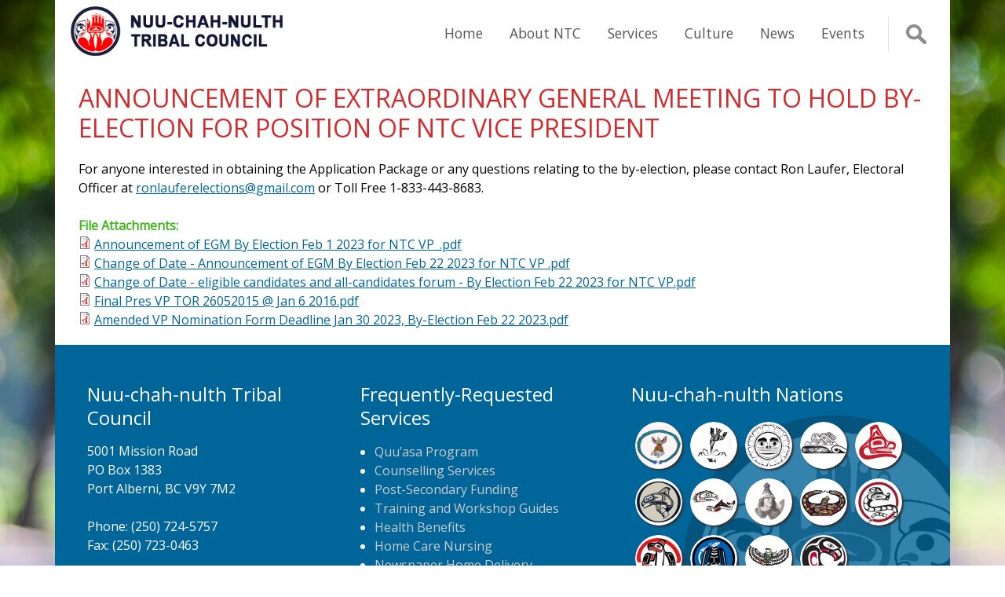

--- FILE ---
content_type: text/html; charset=utf-8
request_url: https://nuuchahnulth.org/announcement-extraordinary-general-meeting-hold-election-position-ntc-vice-president
body_size: 6709
content:


<!-- THEME DEBUG -->
<!-- CALL: theme('html') -->
<!-- FILE NAME SUGGESTIONS:
   * html--node--1155.tpl.php
   * html--node--%.tpl.php
   * html--node.tpl.php
   x html.tpl.php
-->
<!-- BEGIN OUTPUT from 'sites/all/themes/nuuchahnulth/templates/html.tpl.php' -->
<!DOCTYPE html>
<!--[if lt IE 7]><html class="lt-ie9 lt-ie8 lt-ie7" lang="en" dir="ltr"><![endif]-->
<!--[if IE 7]><html class="lt-ie9 lt-ie8" lang="en" dir="ltr"><![endif]-->
<!--[if IE 8]><html class="lt-ie9" lang="en" dir="ltr"><![endif]-->
<!--[if gt IE 8]><!--><html lang="en" dir="ltr" prefix="content: http://purl.org/rss/1.0/modules/content/ dc: http://purl.org/dc/terms/ foaf: http://xmlns.com/foaf/0.1/ og: http://ogp.me/ns# rdfs: http://www.w3.org/2000/01/rdf-schema# sioc: http://rdfs.org/sioc/ns# sioct: http://rdfs.org/sioc/types# skos: http://www.w3.org/2004/02/skos/core# xsd: http://www.w3.org/2001/XMLSchema#"><!--<![endif]-->
<head>
<meta charset="utf-8" />
<link rel="canonical" href="/announcement-extraordinary-general-meeting-hold-election-position-ntc-vice-president" />
<link rel="shortlink" href="/node/1155" />
<link rel="shortcut icon" href="https://nuuchahnulth.org/sites/default/files/icon2.ico" type="image/vnd.microsoft.icon" />
<meta name="viewport" content="width=device-width, initial-scale=1.0, user-scalable=yes" />
<meta name="MobileOptimized" content="width" />
<meta name="HandheldFriendly" content="true" />
<meta name="apple-mobile-web-app-capable" content="yes" />
<title>Announcement of Extraordinary General Meeting to hold By-Election for position of NTC Vice President | Nuu-Chah-Nulth Tribal Council</title>
<link type="text/css" rel="stylesheet" href="https://nuuchahnulth.org/sites/default/files/css/css_xE-rWrJf-fncB6ztZfd2huxqgxu4WO-qwma6Xer30m4.css" media="all" />
<link type="text/css" rel="stylesheet" href="https://nuuchahnulth.org/sites/default/files/css/css_NJaChtVY9gwcfh40DV91p96jnO23DfjggwmzoVPMCWI.css" media="all" />
<link type="text/css" rel="stylesheet" href="https://nuuchahnulth.org/sites/default/files/css/css_yznErwj-9KChD7lf2m6I7CJMYaX4Q8KuAB9DqbcyvY4.css" media="all" />
<link type="text/css" rel="stylesheet" href="https://nuuchahnulth.org/sites/default/files/css/css_E-j_KSQInxwAoqKzpx8lPmDDcp6He5wZLpk5_yNljBk.css" media="screen" />
<link type="text/css" rel="stylesheet" href="https://nuuchahnulth.org/sites/default/files/css/css_oTl6YqLZGcongrXmOUArIzt65h0riQERizz7Z8nbeDg.css" media="only screen" />

<!--[if lt IE 8]>
<link type="text/css" rel="stylesheet" href="https://nuuchahnulth.org/sites/default/files/css/css_reur1-RX9x2uqDVEJYGn_wdONfl7b1-HQiSiY8o5w3U.css" media="screen" />
<![endif]-->
<script src="https://nuuchahnulth.org/sites/default/files/js/js_YD9ro0PAqY25gGWrTki6TjRUG8TdokmmxjfqpNNfzVU.js"></script>
<script src="https://nuuchahnulth.org/sites/default/files/js/js_onbE0n0cQY6KTDQtHO_E27UBymFC-RuqypZZ6Zxez-o.js"></script>
<script src="https://nuuchahnulth.org/sites/default/files/js/js_jm540brZqQvouTWtKdg4UHC9ltpE_IbcWIqqr_tvC90.js"></script>
<script src="https://nuuchahnulth.org/sites/default/files/js/js_qZlmiP0IgOsulInMyQP95JPV-pMp2DZ5dikg75g5NcA.js"></script>
<script src="https://nuuchahnulth.org/sites/default/files/js/js_bOjt6zaGKW3Ql601Hup9iK7fIzn0qjAbJuy9e8DrGus.js"></script>
<script>jQuery.extend(Drupal.settings, {"basePath":"\/","pathPrefix":"","setHasJsCookie":0,"ajaxPageState":{"theme":"nuuchahnulth_subtheme","theme_token":"QvDqrK4VIdoLIn0k9TjpcyX0nVnJIrkqyCrDxQjyhak","js":{"misc\/jquery.js":1,"misc\/jquery-extend-3.4.0.js":1,"misc\/jquery-html-prefilter-3.5.0-backport.js":1,"misc\/jquery.once.js":1,"misc\/drupal.js":1,"misc\/form-single-submit.js":1,"sites\/all\/libraries\/colorbox\/jquery.colorbox-min.js":1,"sites\/all\/modules\/colorbox\/js\/colorbox.js":1,"sites\/all\/modules\/colorbox\/styles\/plain\/colorbox_style.js":1,"sites\/all\/modules\/colorbox\/js\/colorbox_load.js":1,"sites\/all\/modules\/colorbox\/js\/colorbox_inline.js":1,"sites\/all\/modules\/responsive_menus\/styles\/responsive_menus_simple\/js\/responsive_menus_simple.js":1,"sites\/all\/themes\/nuuchahnulth\/scripts\/custom.js":1,"sites\/all\/themes\/adaptivetheme\/at_core\/scripts\/scalefix.js":1},"css":{"modules\/system\/system.base.css":1,"modules\/system\/system.menus.css":1,"modules\/system\/system.messages.css":1,"modules\/system\/system.theme.css":1,"sites\/all\/modules\/calendar\/css\/calendar_multiday.css":1,"modules\/comment\/comment.css":1,"modules\/field\/theme\/field.css":1,"modules\/node\/node.css":1,"modules\/search\/search.css":1,"modules\/user\/user.css":1,"sites\/all\/modules\/views\/css\/views.css":1,"sites\/all\/modules\/ckeditor\/css\/ckeditor.css":1,"sites\/all\/modules\/colorbox\/styles\/plain\/colorbox_style.css":1,"sites\/all\/modules\/ctools\/css\/ctools.css":1,"sites\/all\/modules\/responsive_menus\/styles\/responsive_menus_simple\/css\/responsive_menus_simple.css":1,"sites\/all\/themes\/adaptivetheme\/at_core\/css\/at.layout.css":1,"sites\/all\/themes\/nuuchahnulth\/css\/global.base.css":1,"sites\/all\/themes\/nuuchahnulth\/css\/global.styles.css":1,"public:\/\/adaptivetheme\/nuuchahnulth_subtheme_files\/nuuchahnulth_subtheme.responsive.layout.css":1,"public:\/\/adaptivetheme\/nuuchahnulth_subtheme_files\/nuuchahnulth_subtheme.responsive.styles.css":1,"public:\/\/adaptivetheme\/nuuchahnulth_subtheme_files\/nuuchahnulth_subtheme.lt-ie8.layout.css":1}},"colorbox":{"opacity":"0.85","current":"{current} of {total}","previous":"\u00ab Prev","next":"Next \u00bb","close":"Close","maxWidth":"98%","maxHeight":"98%","fixed":true,"mobiledetect":true,"mobiledevicewidth":"480px","file_public_path":"\/sites\/default\/files","specificPagesDefaultValue":"admin*\nimagebrowser*\nimg_assist*\nimce*\nnode\/add\/*\nnode\/*\/edit\nprint\/*\nprintpdf\/*\nsystem\/ajax\nsystem\/ajax\/*"},"responsive_menus":[{"toggler_text":"\u2630 Menu","selectors":["#block-system-main-menu"],"media_size":"950","media_unit":"px","absolute":"1","remove_attributes":"1","responsive_menus_style":"responsive_menus_simple"}],"urlIsAjaxTrusted":{"\/search\/node":true,"\/announcement-extraordinary-general-meeting-hold-election-position-ntc-vice-president":true},"adaptivetheme":{"nuuchahnulth_subtheme":{"layout_settings":{"bigscreen":"three-col-grail","tablet_landscape":"three-col-grail","tablet_portrait":"one-col-vert","smalltouch_landscape":"one-col-vert","smalltouch_portrait":"one-col-stack"},"media_query_settings":{"bigscreen":"only screen and (min-width:1025px)","tablet_landscape":"only screen and (min-width:769px) and (max-width:1024px)","tablet_portrait":"only screen and (min-width:581px) and (max-width:768px)","smalltouch_landscape":"only screen and (min-width:321px) and (max-width:580px)","smalltouch_portrait":"only screen and (max-width:320px)"}}}});</script>
<!--[if lt IE 9]>
<script src="https://nuuchahnulth.org/sites/all/themes/adaptivetheme/at_core/scripts/html5.js?t5zrzq"></script>
<script src="https://nuuchahnulth.org/sites/all/themes/adaptivetheme/at_core/scripts/respond.js?t5zrzq"></script>
<![endif]-->


<!-- Google tag (gtag.js) -->
<script async src="https://www.googletagmanager.com/gtag/js?id=G-NYRM05C0WX"></script>
<script>
  window.dataLayer = window.dataLayer || [];
  function gtag(){dataLayer.push(arguments);}
  gtag('js', new Date());

  gtag('config', 'G-NYRM05C0WX');
</script>


</head>
<body class="html not-front not-logged-in no-sidebars page-node page-node- page-node-1155 node-type-announcement site-name-hidden atr-7.x-3.x atv-7.x-3.2 site-name-nuu-chah-nulth-tribal-council section-announcement-extraordinary-general-meeting-hold-election-position-ntc-vice-president">
  <div id="skip-link" class="nocontent">
    <a href="#main-content" class="element-invisible element-focusable">Skip to main content</a>
  </div>
    

<!-- THEME DEBUG -->
<!-- CALL: theme('page') -->
<!-- FILE NAME SUGGESTIONS:
   * page--node--1155.tpl.php
   * page--node--%.tpl.php
   * page--node.tpl.php
   x page.tpl.php
-->
<!-- BEGIN OUTPUT from 'sites/all/themes/nuuchahnulth/templates/page.tpl.php' -->
<div id="page-wrapper">
  <div id="page" class="container page">

    <!-- !Leaderboard Region -->
    
    <header id="header" class="clearfix" role="banner">

              <!-- !Branding -->
        <div id="branding" class="branding-elements clearfix">

                      <div id="logo">
              <a href="/"><img class="site-logo" typeof="foaf:Image" src="https://nuuchahnulth.org/sites/default/files/NTC-Logo-new-lg.png" alt="Nuu-Chah-Nulth Tribal Council" /></a>            </div>
          
                      <!-- !Site name and Slogan -->
            <div class="element-invisible h-group" id="name-and-slogan">

                              <h1 class="element-invisible" id="site-name"><a href="/" title="Home page">Nuu-Chah-Nulth Tribal Council</a></h1>
              
              
            </div>
          
        </div>
      
      <!-- !Header Region -->
      

<!-- THEME DEBUG -->
<!-- CALL: theme('region') -->
<!-- FILE NAME SUGGESTIONS:
   * region--header.tpl.php
   x region.tpl.php
-->
<!-- BEGIN OUTPUT from 'sites/all/themes/nuuchahnulth/templates/region.tpl.php' -->
<div class="region region-header"><div class="region-inner clearfix">

<!-- THEME DEBUG -->
<!-- CALL: theme('block') -->
<!-- FILE NAME SUGGESTIONS:
   * block--header--main-menu.tpl.php
   * block--header--system.tpl.php
   * block--system--main-menu.tpl.php
   * block--system.tpl.php
   * block--header.tpl.php
   * block--menu.tpl.php
   x block.tpl.php
-->
<!-- BEGIN OUTPUT from 'sites/all/themes/nuuchahnulth/templates/block.tpl.php' -->
<nav id="block-system-main-menu" class="block block-system block-menu no-title odd first block-count-1 block-region-header block-main-menu"  role="navigation"><div class="block-inner clearfix">  
  
  <ul class="menu clearfix"><li class="first leaf menu-depth-1 menu-item-218"><a href="/">Home</a></li><li class="collapsed menu-depth-1 menu-item-471"><a href="/about-ntc" title="About NTC">About NTC</a></li><li class="collapsed menu-depth-1 menu-item-493"><a href="/programs-services">Services</a></li><li class="collapsed menu-depth-1 menu-item-392"><a href="/video" title="">Culture</a></li><li class="collapsed menu-depth-1 menu-item-477"><a href="/news">News</a></li><li class="last leaf menu-depth-1 menu-item-742"><a href="/events">Events</a></li></ul>
  </div></nav>
<!-- END OUTPUT from 'sites/all/themes/nuuchahnulth/templates/block.tpl.php' -->



<!-- THEME DEBUG -->
<!-- CALL: theme('block') -->
<!-- FILE NAME SUGGESTIONS:
   * block--header--form.tpl.php
   * block--header--search.tpl.php
   * block--search--form.tpl.php
   * block--search.tpl.php
   * block--header.tpl.php
   x block.tpl.php
-->
<!-- BEGIN OUTPUT from 'sites/all/themes/nuuchahnulth/templates/block.tpl.php' -->
<div id="block-search-form" class="block block-search no-title even last block-count-2 block-region-header block-form"  role="search"><div class="block-inner clearfix">  
  
  <div class="block-content content"><form action="/announcement-extraordinary-general-meeting-hold-election-position-ntc-vice-president" method="post" id="search-block-form" accept-charset="UTF-8"><div>

<!-- THEME DEBUG -->
<!-- CALL: theme('search_block_form') -->
<!-- BEGIN OUTPUT from 'modules/search/search-block-form.tpl.php' -->
<div class="container-inline">
      <h2 class="element-invisible">Search form</h2>
    <div class="form-item form-type-textfield form-item-search-block-form">
  <label class="element-invisible" for="edit-search-block-form--2">Search </label>
 <input title="Enter the terms you wish to search for." type="search" id="edit-search-block-form--2" name="search_block_form" value="" size="15" maxlength="128" class="form-text" />
</div>
<div class="form-actions form-wrapper" id="edit-actions"><input type="submit" id="edit-submit" name="op" value="Search" class="form-submit" /></div><input type="hidden" name="form_build_id" value="form-g0cm6ShZijmaGqiaJUSUFR3y67Y8yhlp0TAZ8pyYu3M" />
<input type="hidden" name="form_id" value="search_block_form" />
</div>

<!-- END OUTPUT from 'modules/search/search-block-form.tpl.php' -->

</div></form></div>
  </div></div>
<!-- END OUTPUT from 'sites/all/themes/nuuchahnulth/templates/block.tpl.php' -->

</div></div>
<!-- END OUTPUT from 'sites/all/themes/nuuchahnulth/templates/region.tpl.php' -->


    </header>

    <!-- !Navigation -->
            
    <!-- !Breadcrumbs -->
    
    <!-- !Messages and Help -->
        
    <!-- !Secondary Content Region -->
    

<!-- THEME DEBUG -->
<!-- CALL: theme('region') -->
<!-- FILE NAME SUGGESTIONS:
   * region--secondary-content.tpl.php
   x region.tpl.php
-->
<!-- BEGIN OUTPUT from 'sites/all/themes/nuuchahnulth/templates/region.tpl.php' -->
<div class="region region-secondary-content"><div class="region-inner clearfix">

<!-- THEME DEBUG -->
<!-- CALL: theme('block') -->
<!-- FILE NAME SUGGESTIONS:
   * block--secondary-content--pgtopimg-block.tpl.php
   * block--secondary-content--views.tpl.php
   * block--views--pgtopimg-block.tpl.php
   * block--views.tpl.php
   * block--secondary-content.tpl.php
   x block.tpl.php
-->
<!-- BEGIN OUTPUT from 'sites/all/themes/nuuchahnulth/templates/block.tpl.php' -->
<div id="block-views-pgtopimg-block" class="block block-views no-title odd first last block-count-3 block-region-secondary-content block-pgtopimg-block" ><div class="block-inner clearfix">  
  
  <div class="block-content content">

<!-- THEME DEBUG -->
<!-- CALL: theme('views_view') -->
<!-- BEGIN OUTPUT from 'sites/all/modules/views/theme/views-view.tpl.php' -->
<div class="view view-pgtopimg view-id-pgtopimg view-display-id-block view-dom-id-7ef8f71631b935764956883e8bf6f9c2">
        
  
  
      <div class="view-content">
      

<!-- THEME DEBUG -->
<!-- CALL: theme('views_view_unformatted') -->
<!-- BEGIN OUTPUT from 'sites/all/modules/views/theme/views-view-unformatted.tpl.php' -->
  <div class="views-row views-row-1 views-row-odd views-row-first views-row-last">
    

<!-- THEME DEBUG -->
<!-- CALL: theme('views_view_fields') -->
<!-- BEGIN OUTPUT from 'sites/all/modules/views/theme/views-view-fields.tpl.php' -->
  
  <div class="views-field views-field-field-timg-1">        <div class="field-content"></div>  </div>
<!-- END OUTPUT from 'sites/all/modules/views/theme/views-view-fields.tpl.php' -->

  </div>

<!-- END OUTPUT from 'sites/all/modules/views/theme/views-view-unformatted.tpl.php' -->

    </div>
  
  
  
  
  
  
</div>
<!-- END OUTPUT from 'sites/all/modules/views/theme/views-view.tpl.php' -->

</div>
  </div></div>
<!-- END OUTPUT from 'sites/all/themes/nuuchahnulth/templates/block.tpl.php' -->

</div></div>
<!-- END OUTPUT from 'sites/all/themes/nuuchahnulth/templates/region.tpl.php' -->


    <div id="columns" class="columns clearfix">
      <main id="content-column" class="content-column" role="main">
        <div class="content-inner">

          <!-- !Highlighted region -->
          
          <section id="main-content">

            
            <!-- !Main Content Header -->
                          <header id="main-content-header" class="clearfix">

                                  <h1 id="page-title">
                    Announcement of Extraordinary General Meeting to hold By-Election for position of NTC Vice President                  </h1>
                
                
              </header>
            
            <!-- !Main Content -->
                          <div id="content" class="region">
                

<!-- THEME DEBUG -->
<!-- CALL: theme('region') -->
<!-- FILE NAME SUGGESTIONS:
   * region--content.tpl.php
   x region.tpl.php
-->
<!-- BEGIN OUTPUT from 'sites/all/themes/nuuchahnulth/templates/region.tpl.php' -->


<!-- THEME DEBUG -->
<!-- CALL: theme('block') -->
<!-- FILE NAME SUGGESTIONS:
   * block--content--main.tpl.php
   * block--content--system.tpl.php
   * block--system--main.tpl.php
   * block--system.tpl.php
   * block--content.tpl.php
   x block.tpl.php
-->
<!-- BEGIN OUTPUT from 'sites/all/themes/nuuchahnulth/templates/block.tpl.php' -->
<div id="block-system-main" class="block block-system no-title odd first last block-count-4 block-region-content block-main" >  
  
  

<!-- THEME DEBUG -->
<!-- CALL: theme('node') -->
<!-- FILE NAME SUGGESTIONS:
   * node--1155.tpl.php
   * node--announcement.tpl.php
   x node.tpl.php
-->
<!-- BEGIN OUTPUT from 'sites/all/themes/nuuchahnulth/templates/node.tpl.php' -->
<article id="node-1155" class="node node-announcement article odd node-full clearfix" about="/announcement-extraordinary-general-meeting-hold-election-position-ntc-vice-president" typeof="sioc:Item foaf:Document" role="article">
  
  
  
  <div class="node-content">
    <div class="field field-name-body field-type-text-with-summary field-label-hidden view-mode-full"><div class="field-items"><div class="field-item even" property="content:encoded"><p>For anyone interested in obtaining the Application Package or any questions relating to the by-election, please contact Ron Laufer, Electoral Officer at <a href="mailto:ronlauferelections@gmail.com">ronlauferelections@gmail.com</a> or Toll Free 1-833-443-8683.</p>
</div></div></div><section class="field field-name-field-attachf field-type-file field-label-above view-mode-full"><h2 class="field-label">File Attachments:&nbsp;</h2><div class="field-items"><div class="field-item even"><span class="file"><img class="file-icon" alt="PDF icon" title="application/pdf" src="/modules/file/icons/application-pdf.png" /> <a href="https://nuuchahnulth.org/sites/default/files/announcement/Announcement%20of%20EGM%20By%20Election%20Feb%201%202023%20for%20NTC%20VP_.pdf" type="application/pdf; length=163775">Announcement of EGM By Election Feb 1 2023 for NTC VP_.pdf</a></span></div><div class="field-item odd"><span class="file"><img class="file-icon" alt="PDF icon" title="application/pdf" src="/modules/file/icons/application-pdf.png" /> <a href="https://nuuchahnulth.org/sites/default/files/announcement/Change%20of%20Date%20-%20Announcement%20of%20EGM%20By%20Election%20Feb%2022%202023%20for%20NTC%20VP%20.pdf" type="application/pdf; length=165327">Change of Date - Announcement of EGM By Election Feb 22 2023 for NTC VP .pdf</a></span></div><div class="field-item even"><span class="file"><img class="file-icon" alt="PDF icon" title="application/pdf" src="/modules/file/icons/application-pdf.png" /> <a href="https://nuuchahnulth.org/sites/default/files/announcement/Change%20of%20Date%20-%20eligible%20candidates%20and%20all-candidates%20forum%20-%20%20By%20Election%20Feb%2022%202023%20for%20NTC%20VP.pdf" type="application/pdf; length=263015">Change of Date - eligible candidates and all-candidates forum -  By Election Feb 22 2023 for NTC VP.pdf</a></span></div><div class="field-item odd"><span class="file"><img class="file-icon" alt="PDF icon" title="application/pdf" src="/modules/file/icons/application-pdf.png" /> <a href="https://nuuchahnulth.org/sites/default/files/announcement/Final%20Pres%20%20VP%20TOR%20%2026052015%20%40%20Jan%206%202016.pdf" type="application/pdf; length=317094">Final Pres  VP TOR  26052015 @ Jan 6 2016.pdf</a></span></div><div class="field-item even"><span class="file"><img class="file-icon" alt="PDF icon" title="application/pdf" src="/modules/file/icons/application-pdf.png" /> <a href="https://nuuchahnulth.org/sites/default/files/announcement/Amended%20VP%20Nomination%20Form%20Deadline%20Jan%2030%202023%2C%20By-Election%20Feb%2022%202023.pdf" type="application/pdf; length=197117">Amended VP Nomination Form Deadline Jan 30 2023, By-Election Feb 22 2023.pdf</a></span></div></div></section>  </div>

  
  
  <span property="dc:title" content="Announcement of Extraordinary General Meeting to hold By-Election for position of NTC Vice President" class="rdf-meta element-hidden"></span></article>

<!-- END OUTPUT from 'sites/all/themes/nuuchahnulth/templates/node.tpl.php' -->


  </div>
<!-- END OUTPUT from 'sites/all/themes/nuuchahnulth/templates/block.tpl.php' -->


<!-- END OUTPUT from 'sites/all/themes/nuuchahnulth/templates/region.tpl.php' -->

              </div>
            
            <!-- !Feed Icons -->
            
            
          </section><!-- /end #main-content -->

          <!-- !Content Aside Region-->
          
        </div><!-- /end .content-inner -->
      </main><!-- /end #content-column -->

      <!-- !Sidebar Regions -->
            
    </div><!-- /end #columns -->

    <!-- !Tertiary Content Region -->
    
<div id="three-wrapper">
<div class="clearfix">
  <!-- Three column 3x33 Gpanel -->
  <div class="at-panel gpanel panel-display three-3x33 clearfix">
    

<!-- THEME DEBUG -->
<!-- CALL: theme('region') -->
<!-- FILE NAME SUGGESTIONS:
   * region--three-33-first.tpl.php
   x region.tpl.php
-->
<!-- BEGIN OUTPUT from 'sites/all/themes/nuuchahnulth/templates/region.tpl.php' -->
<div class="region region-three-33-first"><div class="region-inner clearfix">

<!-- THEME DEBUG -->
<!-- CALL: theme('block') -->
<!-- FILE NAME SUGGESTIONS:
   * block--three-33-first--2.tpl.php
   * block--three-33-first--block.tpl.php
   * block--block--2.tpl.php
   * block--block.tpl.php
   * block--three-33-first.tpl.php
   x block.tpl.php
-->
<!-- BEGIN OUTPUT from 'sites/all/themes/nuuchahnulth/templates/block.tpl.php' -->
<section id="block-block-2" class="block block-block odd first last block-count-5 block-region-three-33-first block-2" ><div class="block-inner clearfix">  
      <h2 class="block-title">Nuu-chah-nulth Tribal Council</h2>
  
  <div class="block-content content"><p>5001 Mission Road<br />
PO Box 1383<br />
Port Alberni, BC V9Y 7M2</p>

<p>Phone: (250) 724-5757<br />
Fax: (250) 723-0463</p>

</div>
  </div></section>
<!-- END OUTPUT from 'sites/all/themes/nuuchahnulth/templates/block.tpl.php' -->

</div></div>
<!-- END OUTPUT from 'sites/all/themes/nuuchahnulth/templates/region.tpl.php' -->

    

<!-- THEME DEBUG -->
<!-- CALL: theme('region') -->
<!-- FILE NAME SUGGESTIONS:
   * region--three-33-second.tpl.php
   x region.tpl.php
-->
<!-- BEGIN OUTPUT from 'sites/all/themes/nuuchahnulth/templates/region.tpl.php' -->
<div class="region region-three-33-second"><div class="region-inner clearfix">

<!-- THEME DEBUG -->
<!-- CALL: theme('block') -->
<!-- FILE NAME SUGGESTIONS:
   * block--three-33-second--3.tpl.php
   * block--three-33-second--block.tpl.php
   * block--block--3.tpl.php
   * block--block.tpl.php
   * block--three-33-second.tpl.php
   x block.tpl.php
-->
<!-- BEGIN OUTPUT from 'sites/all/themes/nuuchahnulth/templates/block.tpl.php' -->
<section id="block-block-3" class="block block-block odd first last block-count-6 block-region-three-33-second block-3" ><div class="block-inner clearfix">  
      <h2 class="block-title">Frequently-Requested Services</h2>
  
  <div class="block-content content"><ul style="margin-left: 18px;">
<li><a href="/node/217" title="Quu’asa Program">Quu’asa Program</a></li>
<li><a href="/node/216" title="Counselling Services">Counselling Services</a></li>
<li><a href="/node/210" title="Post-Secondary Funding">Post-Secondary Funding</a></li>
<li><a href="/node/195" title="Training and Workshop Guides">Training and Workshop Guides</a></li>
<li><a href="/node/233" title="Health Benefits">Health Benefits</a></li>
<li><a href="/node/242" title="Home Care Nursing">Home Care Nursing</a></li>
<li><a href="/node/251" title="Newspaper Home Delivery">Newspaper Home Delivery</a></li>
<li><a href="/node/177#block-views-jobposts-block" title="NTC Job Postings">NTC Job Postings</a></li>
</ul>
</div>
  </div></section>
<!-- END OUTPUT from 'sites/all/themes/nuuchahnulth/templates/block.tpl.php' -->

</div></div>
<!-- END OUTPUT from 'sites/all/themes/nuuchahnulth/templates/region.tpl.php' -->

    

<!-- THEME DEBUG -->
<!-- CALL: theme('region') -->
<!-- FILE NAME SUGGESTIONS:
   * region--three-33-third.tpl.php
   x region.tpl.php
-->
<!-- BEGIN OUTPUT from 'sites/all/themes/nuuchahnulth/templates/region.tpl.php' -->
<div class="region region-three-33-third"><div class="region-inner clearfix">

<!-- THEME DEBUG -->
<!-- CALL: theme('block') -->
<!-- FILE NAME SUGGESTIONS:
   * block--three-33-third--nations-block.tpl.php
   * block--three-33-third--views.tpl.php
   * block--views--nations-block.tpl.php
   * block--views.tpl.php
   * block--three-33-third.tpl.php
   x block.tpl.php
-->
<!-- BEGIN OUTPUT from 'sites/all/themes/nuuchahnulth/templates/block.tpl.php' -->
<section id="block-views-nations-block" class="block block-views odd first last block-count-7 block-region-three-33-third block-nations-block" ><div class="block-inner clearfix">  
      <h2 class="block-title">Nuu-chah-nulth Nations</h2>
  
  <div class="block-content content">

<!-- THEME DEBUG -->
<!-- CALL: theme('views_view') -->
<!-- BEGIN OUTPUT from 'sites/all/modules/views/theme/views-view.tpl.php' -->
<div class="view view-nations view-id-nations view-display-id-block view-dom-id-eb9d8fec256928319e1103019892cd65">
        
  
  
      <div class="view-content">
      

<!-- THEME DEBUG -->
<!-- CALL: theme('views_view_unformatted') -->
<!-- BEGIN OUTPUT from 'sites/all/modules/views/theme/views-view-unformatted.tpl.php' -->
  <div class="views-row views-row-1 views-row-odd views-row-first">
    

<!-- THEME DEBUG -->
<!-- CALL: theme('views_view_fields') -->
<!-- BEGIN OUTPUT from 'sites/all/modules/views/theme/views-view-fields.tpl.php' -->
  
  <div class="views-field views-field-field-image">        <div class="field-content"><a href="https://www.ahousaht.ca/" title="Ahousaht" target="_blank"><img typeof="foaf:Image" class="image-style-60h" src="https://nuuchahnulth.org/sites/default/files/styles/60h/public/imageAndLink/Ahousaht.png?itok=zFPbt-dY" width="60" height="60" alt="" /></a></div>  </div>
<!-- END OUTPUT from 'sites/all/modules/views/theme/views-view-fields.tpl.php' -->

  </div>
  <div class="views-row views-row-2 views-row-even">
    

<!-- THEME DEBUG -->
<!-- CALL: theme('views_view_fields') -->
<!-- BEGIN OUTPUT from 'sites/all/modules/views/theme/views-view-fields.tpl.php' -->
  
  <div class="views-field views-field-field-image">        <div class="field-content"><a href="http://www.ditidaht.ca/" title="Ditidaht" target="_blank"><img typeof="foaf:Image" class="image-style-60h" src="https://nuuchahnulth.org/sites/default/files/styles/60h/public/imageAndLink/Ditidaht.png?itok=Sy82X-g9" width="60" height="60" alt="" /></a></div>  </div>
<!-- END OUTPUT from 'sites/all/modules/views/theme/views-view-fields.tpl.php' -->

  </div>
  <div class="views-row views-row-3 views-row-odd">
    

<!-- THEME DEBUG -->
<!-- CALL: theme('views_view_fields') -->
<!-- BEGIN OUTPUT from 'sites/all/modules/views/theme/views-view-fields.tpl.php' -->
  
  <div class="views-field views-field-field-image">        <div class="field-content"><a href="https://www.ehattesaht.com/" title="Ehattesaht" target="_blank"><img typeof="foaf:Image" class="image-style-60h" src="https://nuuchahnulth.org/sites/default/files/styles/60h/public/imageAndLink/Ehattesaht.png?itok=x6FrQKv2" width="60" height="60" alt="" /></a></div>  </div>
<!-- END OUTPUT from 'sites/all/modules/views/theme/views-view-fields.tpl.php' -->

  </div>
  <div class="views-row views-row-4 views-row-even">
    

<!-- THEME DEBUG -->
<!-- CALL: theme('views_view_fields') -->
<!-- BEGIN OUTPUT from 'sites/all/modules/views/theme/views-view-fields.tpl.php' -->
  
  <div class="views-field views-field-field-image">        <div class="field-content"><a href="/Hesquiaht" title="Hesquiaht" target="_blank"><img typeof="foaf:Image" class="image-style-60h" src="https://nuuchahnulth.org/sites/default/files/styles/60h/public/imageAndLink/Hesquiaht.png?itok=POxH8CeC" width="60" height="60" alt="" /></a></div>  </div>
<!-- END OUTPUT from 'sites/all/modules/views/theme/views-view-fields.tpl.php' -->

  </div>
  <div class="views-row views-row-5 views-row-odd">
    

<!-- THEME DEBUG -->
<!-- CALL: theme('views_view_fields') -->
<!-- BEGIN OUTPUT from 'sites/all/modules/views/theme/views-view-fields.tpl.php' -->
  
  <div class="views-field views-field-field-image">        <div class="field-content"><a href="https://www.hupacasath.ca/" title="Hupacasath" target="_blank"><img typeof="foaf:Image" class="image-style-60h" src="https://nuuchahnulth.org/sites/default/files/styles/60h/public/imageAndLink/Hupacasath.png?itok=NXj1p1K_" width="60" height="60" alt="" /></a></div>  </div>
<!-- END OUTPUT from 'sites/all/modules/views/theme/views-view-fields.tpl.php' -->

  </div>
  <div class="views-row views-row-6 views-row-even">
    

<!-- THEME DEBUG -->
<!-- CALL: theme('views_view_fields') -->
<!-- BEGIN OUTPUT from 'sites/all/modules/views/theme/views-view-fields.tpl.php' -->
  
  <div class="views-field views-field-field-image">        <div class="field-content"><a href="https://huuayaht.org/" title="Huu-ay-aht" target="_blank"><img typeof="foaf:Image" class="image-style-60h" src="https://nuuchahnulth.org/sites/default/files/styles/60h/public/imageAndLink/Huu-ay-aht_0.png?itok=kjO4RW2n" width="60" height="60" alt="" /></a></div>  </div>
<!-- END OUTPUT from 'sites/all/modules/views/theme/views-view-fields.tpl.php' -->

  </div>
  <div class="views-row views-row-7 views-row-odd">
    

<!-- THEME DEBUG -->
<!-- CALL: theme('views_view_fields') -->
<!-- BEGIN OUTPUT from 'sites/all/modules/views/theme/views-view-fields.tpl.php' -->
  
  <div class="views-field views-field-field-image">        <div class="field-content"><a href="https://kyuquotbc.ca/" title="Ka:’yu:’k’t’h’t / Che:k’tles7e’th’" target="_blank"><img typeof="foaf:Image" class="image-style-60h" src="https://nuuchahnulth.org/sites/default/files/styles/60h/public/imageAndLink/Kyuquot-Checleseht.png?itok=Iv_0X5ZL" width="60" height="60" alt="" /></a></div>  </div>
<!-- END OUTPUT from 'sites/all/modules/views/theme/views-view-fields.tpl.php' -->

  </div>
  <div class="views-row views-row-8 views-row-even">
    

<!-- THEME DEBUG -->
<!-- CALL: theme('views_view_fields') -->
<!-- BEGIN OUTPUT from 'sites/all/modules/views/theme/views-view-fields.tpl.php' -->
  
  <div class="views-field views-field-field-image">        <div class="field-content"><a href="https://www.yuquot.ca/" title="Mowachaht/Muchalaht" target="_blank"><img typeof="foaf:Image" class="image-style-60h" src="https://nuuchahnulth.org/sites/default/files/styles/60h/public/imageAndLink/Mowachaht-Muchalaht.png?itok=L7t4TntM" width="60" height="60" alt="" /></a></div>  </div>
<!-- END OUTPUT from 'sites/all/modules/views/theme/views-view-fields.tpl.php' -->

  </div>
  <div class="views-row views-row-9 views-row-odd">
    

<!-- THEME DEBUG -->
<!-- CALL: theme('views_view_fields') -->
<!-- BEGIN OUTPUT from 'sites/all/modules/views/theme/views-view-fields.tpl.php' -->
  
  <div class="views-field views-field-field-image">        <div class="field-content"><a href="https://www.nuchatlaht.com/" title="Nuchatlaht" target="_blank"><img typeof="foaf:Image" class="image-style-60h" src="https://nuuchahnulth.org/sites/default/files/styles/60h/public/imageAndLink/Nuchatlaht.png?itok=lIUeecru" width="60" height="60" alt="" /></a></div>  </div>
<!-- END OUTPUT from 'sites/all/modules/views/theme/views-view-fields.tpl.php' -->

  </div>
  <div class="views-row views-row-10 views-row-even">
    

<!-- THEME DEBUG -->
<!-- CALL: theme('views_view_fields') -->
<!-- BEGIN OUTPUT from 'sites/all/modules/views/theme/views-view-fields.tpl.php' -->
  
  <div class="views-field views-field-field-image">        <div class="field-content"><a href="https://www.tla-o-qui-aht.org/" title="Tla-o-qui-aht" target="_blank"><img typeof="foaf:Image" class="image-style-60h" src="https://nuuchahnulth.org/sites/default/files/styles/60h/public/imageAndLink/Tla-o-qui-aht.png?itok=9BIP3fm3" width="60" height="60" alt="" /></a></div>  </div>
<!-- END OUTPUT from 'sites/all/modules/views/theme/views-view-fields.tpl.php' -->

  </div>
  <div class="views-row views-row-11 views-row-odd">
    

<!-- THEME DEBUG -->
<!-- CALL: theme('views_view_fields') -->
<!-- BEGIN OUTPUT from 'sites/all/modules/views/theme/views-view-fields.tpl.php' -->
  
  <div class="views-field views-field-field-image">        <div class="field-content"><a href="http://www.toquaht.ca/" title="Toquaht" target="_blank"><img typeof="foaf:Image" class="image-style-60h" src="https://nuuchahnulth.org/sites/default/files/styles/60h/public/imageAndLink/Toquaht.png?itok=HhHm6gL6" width="60" height="60" alt="" /></a></div>  </div>
<!-- END OUTPUT from 'sites/all/modules/views/theme/views-view-fields.tpl.php' -->

  </div>
  <div class="views-row views-row-12 views-row-even">
    

<!-- THEME DEBUG -->
<!-- CALL: theme('views_view_fields') -->
<!-- BEGIN OUTPUT from 'sites/all/modules/views/theme/views-view-fields.tpl.php' -->
  
  <div class="views-field views-field-field-image">        <div class="field-content"><a href="https://www.tseshaht.com/" title="Tseshaht" target="_blank"><img typeof="foaf:Image" class="image-style-60h" src="https://nuuchahnulth.org/sites/default/files/styles/60h/public/imageAndLink/Tseshaht.png?itok=9kHPxl1P" width="60" height="60" alt="" /></a></div>  </div>
<!-- END OUTPUT from 'sites/all/modules/views/theme/views-view-fields.tpl.php' -->

  </div>
  <div class="views-row views-row-13 views-row-odd">
    

<!-- THEME DEBUG -->
<!-- CALL: theme('views_view_fields') -->
<!-- BEGIN OUTPUT from 'sites/all/modules/views/theme/views-view-fields.tpl.php' -->
  
  <div class="views-field views-field-field-image">        <div class="field-content"><a href="https://www.uchucklesaht.ca/" title="Uchucklesaht" target="_blank"><img typeof="foaf:Image" class="image-style-60h" src="https://nuuchahnulth.org/sites/default/files/styles/60h/public/imageAndLink/Uchucklesaht.png?itok=b8jg0C6G" width="60" height="60" alt="" /></a></div>  </div>
<!-- END OUTPUT from 'sites/all/modules/views/theme/views-view-fields.tpl.php' -->

  </div>
  <div class="views-row views-row-14 views-row-even views-row-last">
    

<!-- THEME DEBUG -->
<!-- CALL: theme('views_view_fields') -->
<!-- BEGIN OUTPUT from 'sites/all/modules/views/theme/views-view-fields.tpl.php' -->
  
  <div class="views-field views-field-field-image">        <div class="field-content"><a href="https://www.ufn.ca/" title="Yuułuʔiłʔath" target="_blank"><img typeof="foaf:Image" class="image-style-60h" src="https://nuuchahnulth.org/sites/default/files/styles/60h/public/imageAndLink/Ucluelet.png?itok=ACm1fX4Q" width="60" height="60" alt="" /></a></div>  </div>
<!-- END OUTPUT from 'sites/all/modules/views/theme/views-view-fields.tpl.php' -->

  </div>

<!-- END OUTPUT from 'sites/all/modules/views/theme/views-view-unformatted.tpl.php' -->

    </div>
  
  
  
  
  
  
</div>
<!-- END OUTPUT from 'sites/all/modules/views/theme/views-view.tpl.php' -->

</div>
  </div></section>
<!-- END OUTPUT from 'sites/all/themes/nuuchahnulth/templates/block.tpl.php' -->

</div></div>
<!-- END OUTPUT from 'sites/all/themes/nuuchahnulth/templates/region.tpl.php' -->

  </div>
</div>
</div>


    <!-- !Footer -->
          <footer id="footer" class="clearfix" role="contentinfo">
        

<!-- THEME DEBUG -->
<!-- CALL: theme('region') -->
<!-- FILE NAME SUGGESTIONS:
   * region--footer.tpl.php
   x region.tpl.php
-->
<!-- BEGIN OUTPUT from 'sites/all/themes/nuuchahnulth/templates/region.tpl.php' -->
<div class="region region-footer"><div class="region-inner clearfix">

<!-- THEME DEBUG -->
<!-- CALL: theme('block') -->
<!-- FILE NAME SUGGESTIONS:
   * block--footer--1.tpl.php
   * block--footer--block.tpl.php
   * block--block--1.tpl.php
   * block--block.tpl.php
   * block--footer.tpl.php
   x block.tpl.php
-->
<!-- BEGIN OUTPUT from 'sites/all/themes/nuuchahnulth/templates/block.tpl.php' -->
<div id="block-block-1" class="block block-block no-title odd first last block-count-8 block-region-footer block-1" ><div class="block-inner clearfix">  
  
  <div class="block-content content"><p>© 2026 Nuu-chah-nulth Tribal Council. Developed by <a href="http://www.albernidesign.com" target="_blank" title="Port Alberni Web Design &amp; Development">Alberni Design</a> | <a href=" https://remote.nuuchahnulth.org/rdweb/webclient" target="_blank">Remote Login</a> | <a href="https://outlook.com/owa/nuuchahnulth.org/" target="_blank">Webmail Login</a></p></div>
  </div></div>
<!-- END OUTPUT from 'sites/all/themes/nuuchahnulth/templates/block.tpl.php' -->

</div></div>
<!-- END OUTPUT from 'sites/all/themes/nuuchahnulth/templates/region.tpl.php' -->

              </footer>
    
  </div>
</div>

<!-- END OUTPUT from 'sites/all/themes/nuuchahnulth/templates/page.tpl.php' -->

  

<!-- THEME DEBUG -->
<!-- CALL: theme('region') -->
<!-- FILE NAME SUGGESTIONS:
   * region--page-bottom.tpl.php
   x region.tpl.php
-->
<!-- BEGIN OUTPUT from 'sites/all/themes/nuuchahnulth/templates/region.tpl.php' -->

<!-- END OUTPUT from 'sites/all/themes/nuuchahnulth/templates/region.tpl.php' -->

</body>
</html>

<!-- END OUTPUT from 'sites/all/themes/nuuchahnulth/templates/html.tpl.php' -->



--- FILE ---
content_type: text/css
request_url: https://nuuchahnulth.org/sites/default/files/css/css_E-j_KSQInxwAoqKzpx8lPmDDcp6He5wZLpk5_yNljBk.css
body_size: 8627
content:
@import 'https://fonts.googleapis.com/css?family=Open+Sans';.container{margin:0 auto;}.content-inner{min-height:1px;}.lt-ie7 .content-inner{height:1px;}#content-column,.content-column{width:100%;}.clearfix:after{content:"";display:table;clear:both;}.clearfix{zoom:1;}.one-column .region,div.at-panel .region-conditional-stack{float:none;display:block;clear:both;width:100%;}.lt-ie8 .at-panel{overflow:hidden;}
article,aside,details,figcaption,figure,footer,header,hgroup,main,nav,section,summary{display:block;}audio,canvas,video{display:inline-block;*display:inline;*zoom:1;}audio:not([controls]){display:none;height:0;}[hidden]{display:none;}html{font-size:100%;-webkit-text-size-adjust:100%;line-height:1.5;height:100%;overflow-y:scroll;}body{min-height:100%;margin:0;padding:0;-webkit-font-smoothing:antialiased;font-smoothing:antialiased;text-rendering:optimizeLegibility\9;}button,input,select,textarea{font-family:sans-serif;}a:focus{outline:thin dotted;}a:hover,a:active{outline:0;}h1{font-size:2em;margin:0.67em 0;}h2{font-size:1.5em;margin:0.8em 0 .6em 0;}h3{font-size:1.17em;margin:0.75em 0 .5em 0;}h4{font-size:1em;margin:1.33em 0;}h5{font-size:0.83em;margin:1.67em 0;}h6{font-size:0.75em;margin:2.33em 0;}abbr[title]{border-bottom:1px dotted;}b,strong{font-weight:700;}blockquote{margin:1em 40px;}dfn{font-style:italic;}mark{background:#ff0;color:#000;}p,pre{margin:0 0 1.5em;}pre,code,kbd,samp{font-family:monospace,serif;_font-family:'courier new',monospace;font-size:1em;}pre{white-space:pre;white-space:pre-wrap;word-wrap:break-word;}q{quotes:none;}q:before,q:after{content:'';content:none;}small{font-size:75%;}sub,sup{font-size:75%;line-height:0;position:relative;vertical-align:baseline;}sup{top:-0.5em;}sub{bottom:-0.25em;}dl,menu,ol,ul{margin:1em 0;}dd{margin:0 0 0 40px;}menu,ol,ul{padding:0 0 0 40px;}nav ul,nav ol{list-style:none;list-style-image:none;}img{-ms-interpolation-mode:bicubic;}svg:not(:root){overflow:hidden;}figure{margin:0;}form{margin:0;}fieldset{margin:0 2px;padding:0.35em 0.625em 0.75em;}legend{border:0;padding:0;white-space:normal;*margin-left:-7px;}button,input,select,textarea{font-size:100%;margin:0;vertical-align:baseline;*vertical-align:middle;}button,input{line-height:normal;}button,input[type="button"],input[type="reset"],input[type="submit"]{cursor:pointer;-webkit-appearance:button;*overflow:visible;}button[disabled],input[disabled]{cursor:default;}input[type="checkbox"],input[type="radio"]{box-sizing:border-box;padding:0;*height:13px;*width:13px;}input[type="search"]{-webkit-appearance:textfield;-moz-box-sizing:content-box;-webkit-box-sizing:content-box;box-sizing:content-box;}input[type="search"]::-webkit-search-decoration,input[type="search"]::-webkit-search-cancel-button{-webkit-appearance:none;}button::-moz-focus-inner,input::-moz-focus-inner{border:0;padding:0;}textarea{overflow:auto;vertical-align:top;}table{border:1px solid;border-spacing:0;border-collapse:collapse;font-size:inherit;font:100%;}#main-content,.block-inner,.pane-inner,.menu-wrapper,.branding-elements,.breadcrumb-wrapper,.attribution,.at-panel .rounded-corner,.block-panels-mini > .block-title,.rendered-by-ds .panel-display .region-inner,div.messages{margin-left:10px;margin-right:10px;}#content .panel-display,#content .panel-flexible{margin-left:-10px;margin-right:-10px;}img{height:auto;-ms-interpolation-mode:bicubic;}img,embed,object,video{max-width:100%;}.lt-ie9 img,.lt-ie9 object,.lt-ie9 embed,.lt-ie9 video{max-width:none;}#map img,.gmap img,.view-gmap img,.openlayers-map img,#getlocations_map_canvas img,#locationmap_map img,.geofieldMap img,.views_horizontal_slider img,.geolocation-map img,.geolocation-views-map img{max-width:none !important;}header[role=banner],.content-inner,.nav,.region-sidebar-first,.region-sidebar-second,.region-secondary-content,.region-tertiary-content,.region-footer{overflow:visible;word-wrap:break-word;}.ir{display:block !important;text-indent:100%;white-space:nowrap;overflow:hidden;border:0;font:0/0 a;text-shadow:none;color:transparent;background-color:transparent;}.element-invisible{border:0;clip:rect(1px 1px 1px 1px);clip:rect(1px,1px,1px,1px);height:1px;overflow:hidden;padding:0;position:absolute;width:1px;}.element-invisible.element-focusable:active,.element-invisible.element-focusable:focus{clip:auto;height:auto;overflow:visible;position:static;width:auto;}.offscreen{position:absolute;top:-99999em;width:1px;height:1px;overflow:hidden;outline:0;}.element-hidden{display:none;}
#block-views-announcements-block{background:black;background:#800101;}.leaderboard-announcement{color:#fff;text-align:center;padding:0.6em 0.6em;}div.leaderboard-announcement a,.leaderboard-announcement a:visited{color:inherit;}.announcement__link:hover,.announcement__link:focus{text-decoration:underline;}.announcement__link:before{content:'';display:inline-block;background:no-repeat;background-image:url("data:image/svg+xml,%3Csvg xmlns='http://www.w3.org/2000/svg' viewBox='0 0 448 512'%3E%3Cpath fill='white' d='M224 512c35.32 0 63.97-28.65 63.97-64H160.03c0 35.35 28.65 64 63.97 64zm215.39-149.71c-19.32-20.76-55.47-51.99-55.47-154.29 0-77.7-54.48-139.9-127.94-155.16V32c0-17.67-14.32-32-31.98-32s-31.98 14.33-31.98 32v20.84C118.56 68.1 64.08 130.3 64.08 208c0 102.3-36.15 133.53-55.47 154.29-6 6.45-8.66 14.16-8.61 21.71.11 16.4 12.98 32 32.1 32h383.8c19.12 0 32-15.6 32.1-32 .05-7.55-2.61-15.27-8.61-21.71z'%3E%3C/path%3E%3C/svg%3E");width:1.3em;height:1.4em;vertical-align:bottom;margin:0 0.5em;animation:bellshake 4s cubic-bezier(.36,.07,.19,.97) both infinite;backface-visibility:hidden;transform-origin:top right;}.announcement__link:hover:before,.announcement__link:focus:before{animation:none;text-decoration:initial;}@keyframes bellshake{0%{transform:rotate(0);}3%{transform:rotate(5deg);}6%{transform:rotate(-5deg);}9%{transform:rotate(4deg);}12%{transform:rotate(-4deg);}15%{transform:rotate(2deg);}17%{transform:rotate(-2deg);}19%{transform:rotate(1deg);}20%{transform:rotate(0);}100%{transform:rotate(0);}}.page-node-206 .field-name-body tr,.page-node-206 .field-name-body tbody,.page-node-206 .field-name-body table{border:medium none;}.page-node-200 .field-name-field-image img{width:10em;}.page-news #main-content,.page-video #main-content,.page-video-player #main-content{margin-top:1em;padding-top:1em;border-top:1px solid #ccc;}.front #pgtopwrap{position:initial;width:100%;z-index:15;}.not-front #pgtopwrap{margin-bottom:30px;position:initial;}#secondary-content-wrapper .container{max-width:none !important;}h1{font-weight:normal;color:#d32c2c;margin-top:0;text-transform:uppercase;line-height:120%;}.front h1{font-size:3em;color:#333;}h2{color:#43b51f;}.front #block-system-main h2{margin-top:.5em;}h3{color:#bf7a30;}hr{border-bottom:1px solid #bbbbbb;border-top:0 none;border-left:0 none;border-right:0 none;}#breadcrumb{display:none;}@media only screen and (min-width:1025px){.sidebar-first .content-inner{margin-left:26% !important;}}.region-sidebar-first .block-inner{margin:0 0 0 10px !important;}#block-system-navigation ul ul{margin:0;}td{padding:.8em 0;}td p{margin:0;}.view-fpslide .slides{padding:0;}.view-fpslide .flexslider{margin:0 !important;padding:0 !important;border:medium none !important;}#block-views-fpslide-block{margin:0 !important;}#block-views-fpslide-block .block-inner{margin:0 !important;}.front #secondary-content-wrapper{margin-bottom:2em;}#secondary-content-wrapper .container{max-width:none !important;}.front #block-system-main{float:left;margin-right:2%;width:64%;}.field-name-field-video,.field-name-field-vidurl .embedded-video{max-width:100%;border:18px solid #ccc;box-sizing:border-box;}#block-block-7{padding:3rem 1.5rem 2rem;margin-bottom:0;}#block-block-7 .block-inner{max-width:50rem;margin:0 auto;}#block-views-news-block,#block-views-department-events-block-1{border:2px solid #ccc;padding:1% 1.5% 0 1.5%;margin-top:1em;display:table;width:30.5%}#block-views-news-block h2,#block-views-department-events-block-1 h2{font-size:1.2em;}#block-views-news-block .views-row{margin:1em 0 1em 0.5em;}#block-views-news-block .views-field-field-newsdate{font-size:.9em;}#block-views-evcal-block-2{border:2px solid #ccc;padding:1% 1.5% 0 1.5%;margin-top:1em;display:table;width:30.5%}#block-views-evcal-block-2 h2{font-size:1.2em;}#block-views-evcal-block-2 .views-row{margin:1em 0 1em 0.5em;}#block-views-evcal-block-2 li{list-style:outside none none;clear:both;margin:0.5em 0;}#block-views-evcal-block-2 img{float:left;margin:0 0.75em 1em 0;width:50px;}#block-views-evcal-block-2 .views-field-field-evdate{font-size:.9em;}.front .node{margin-bottom:5px;}#block-views-fp-feature-block-1{min-width:60.4%;max-width:100%;clear:both;}#block-views-fp-feature-block-1 .views-field-title{border:2px solid #ccc;padding:1% 1.5% 0 1.5%;width:665px;max-width:100%;}.col-4-blks{border-top:2px solid #007b89;padding:2.6em 0 2em 0;margin-top:2.6em;clear:both;text-align:center;width:100%;overflow:hidden;box-sizing:border-box;}.col-4-blks .views-row{float:left;margin:0 13px;width:250px;}.col-4-blks .views-row-first{margin-left:0;}.col-4-blks .views-row-last{margin-right:0;}.col-4-blks .views-field-title{overflow:hidden;font-size:1.25em;margin:0;font-weight:normal;}.col-4-blks .views-field-title a{color:#007b89 !important;text-decoration:none !important;}.col-4-blks .views-field-field-fp-teaser{color:#535353;margin:10px 0 30px 0;font-size:.9em;}.col-4-blks .views-field-view-node a{background-color:#007b89;color:#fff !important;text-decoration:none !important;padding:0.5em 1.5em;display:inline-block;}.col-4-blks .views-field-edit-node{margin-top:0.75em;}.col-4-blks .event__description{margin:0.5em 0 1em;}.fp-featured--events{border:none;padding:0;}.fp-featured--events .views-row{float:none;margin:0 auto 4em;}.events--department{overflow:hidden;}.events--department > .view-content{display:flex;flex-wrap:wrap;justify-content:space-between;margin:0 -0.2em;}.events--department h2{flex-basis:100%;}.events--department .views-row{margin:1em 0.2em 3em;}.front #page-title{margin:0 0 0.5em 0;}.front .field-name-field-timg{display:none;}#block-views-pgtopimg-block .block-inner{margin:0 !important;}#block-views-pgtopimg-block img{width:100%;border-top:1px solid #666;border-bottom:1px solid #666;}.not-front #secondary-content-wrapper{display:none;}@media only screen and (min-width:746px){#branding{float:left;}.region-header{float:right;}#logo{padding:0 !important;margin-bottom:-1.8em;}}@media only screen and (min-width:681px) and (max-width:745px){#branding{float:left;}.region-header{margin-top:-1em;}#logo{width:25em;margin-bottom:0;margin-top:-2em;}}@media only screen and (min-width:505px) and (max-width:680px){#branding{float:left;}#logo{padding:0 !important;margin-bottom:-1.8em;}.region-header{float:left;margin-top:-1.5em;margin-bottom:1em;}}#block-search-form input[type="submit"]{color:#fff;font-style:italic;background:#014262;border:none;padding:0 0.75em;font-size:1.25em;height:2.2em;display:table;}#block-search-form input[type="search"]{border:none;height:2.2em;padding:0 !important;font-size:1.25em;width:11em;}#block-search-form .form-actions{display:table;float:left;}#block-search-form .form-type-textfield{display:table;float:right;margin:0 !important;}#block-search-form .form-type-textfield input{background:rgba(0,0,0,0) url("https://cdn4.iconfinder.com/data/icons/basic-ui-elements/700/09_search-512.png") no-repeat scroll center center / 2em auto;border-radius:0.5em;color:rgba(0,0,0,0);cursor:pointer;width:2em;position:absolute;right:1.5em;transition:all 0.5s ease 0s;-moz-transition:all 0.5s ease 0s;-webkit-transition:all 0.5s ease 0s;-ms-transition:all 0.5s ease 0s;-o-transition:all 0.5s ease 0s;}#block-search-form .form-type-textfield input:focus{background:#fff none repeat scroll 0 0;color:#000;cursor:auto;width:7em;border-right:0.25em solid #fff;border-left:0.25em solid #fff;}#search-block-form #edit-actions{display:none !important;}#block-search-form{margin:1.8em 0 0 0 !important;float:right;}@media only screen and (min-width:769px){#header-wrapper{background:#fff none repeat scroll 0 0;}}@media only screen and (max-width:768px){#header-wrapper{background:#fff none repeat scroll 0 0;}}#menu-bar{margin:0;}#block-system-main-menu .menu-depth-1 .menu{display:none;}#block-system-main-menu li{display:inline;float:left;list-style:outside none none;padding:0;}#block-system-main-menu ul{padding:0;}#block-system-main-menu .block-inner{margin:0;}.responsive-menus{float:left;margin-right:2em;}.block-menu-block{margin-top:1em;}.block-menu-block ul li.leaf,.block-menu-block ul li.collapsed,.block-menu-block ul li.expanded{list-style:none;font-size:1em;padding:.5em;border-top:1px solid #ccc;}.block-menu-block ul li.collapsed{background:url(/sites/all/themes/nuuchahnulth/css/images/downArrow.png) no-repeat right 50%;}.block-menu-block ul ul{margin:0;}.block-menu-block ul li li.leaf,.block-menu-block ul li li.collapsed,.block-menu-block ul li li.expanded{font-size:.9em;border-top:0;color:#333;}h2+p,h3+p{margin-top:0 !important;}@media only screen and (min-width:800px){.region-highlighted{float:left;margin-right:2%;width:24%;}}.region-highlighted .menu{padding:0 !important;}.region-highlighted .menu a{color:#3b81c1;text-decoration:none;font-size:1.1em;}.region-highlighted .menu .active{color:#000;}.region-highlighted .menu li{border-bottom:0.1em solid #a6a6a6;list-style:outside none none;padding:0.4em 0 0.4em 0.5em;}.region-highlighted li.collapsed::before{content:"Â» ";color:#3b81c1;}.region-highlighted li.expanded::before{content:"Â» ";color:#000;}.region-highlighted .expanded .last{border-bottom:medium none !important;}#three-wrapper{background:#006599 url(/sites/all/themes/nuuchahnulth/images/ntcwatermark.png) no-repeat scroll 800px 90px;padding:3em 0;color:#fff;}@media only screen and (min-width:800px){.region-three-33-first{padding-left:1%;width:30.5% !important;}.region-three-33-second{width:31.5% !important;}.region-three-33-third{width:37% !important;}}#three-wrapper #block-views-nations-block .block-inner{margin-left:1em;}#three-wrapper h2{color:#fff;margin-bottom:.6em;font-weight:normal;line-height:125%;}#three-wrapper .view-nations{margin-top:.8em;}#three-wrapper .view-nations .views-row{float:left;margin:5px;padding:0;line-height:100%;}#three-wrapper .view-nations img{box-shadow:2px 2px 2px #333;border-radius:30px;}#three-wrapper .view-nations img:hover{opacity:0.9em}#footer{background:#222;color:#fff;}#footer .block{margin:0;}#footer p{padding:3em 0 1em 0;text-align:center;font-size:.86em;letter-spacing:1px;color:#ccc;}#cboxLoadedContent>img{width:auto !important;}#cboxLoadedContent{height:auto !important;width:auto !important;}#cboxContent{width:unset !important;}@media only screen and (min-width:900px){.view-vidplay .view-content{float:left;margin-right:1em;width:80%;}}.attachment .view-vidplay .view-content{float:left;margin-right:0 !important;width:auto;}.view-vidplay .attachment{height:396px;overflow:auto;position:relative;top:1.2em;}.views-field-field-video .player,.field-name-field-vidurl .player{clear:both;height:0;padding-bottom:56.25%;position:relative;}.views-field-field-video iframe,.field-name-field-vidurl iframe{height:100%;left:0;position:absolute;top:0;width:100%;}.views-field-field-intro{margin-top:1.5em;}div.jp-audio div.jp-type-single div.jp-interface{border-bottom:1px solid #009be3 !important;}div.jp-playlist{display:none !important;}#block-views-jobposts-block .views-row{padding-left:20px;border-left:5px solid #bebebe;margin-bottom:2em;}#block-views-jobposts-block h3{margin-bottom:.8em;}#block-views-jobposts-block .views-field-body,#block-views-jobposts-block .views-field-field-jpdate,#block-views-jobposts-block .views-field-field-uploadpdf{font-size:.9em;}#block-views-jobposts-block .views-field-body p{margin:0 0 1em 0;}#block-views-jobposts-block .views-field-field-uploadpdf{margin-bottom:1em;}#block-views-jobposts-block .views-field-field-jpdate{font-style:italic;}.node-services .field-name-field-simg{text-align:center;margin:0 auto .5em;}.node-services .field-name-field-simg .field-items{margin:0 -1em;}.node-services .field-name-field-simg .field-item{display:inline-block;vertical-align:middle;margin:0 1em 1em;}.node-services .field-name-title{text-align:center;}.node-services .field-name-title h1{color:#0070c0;font-weight:bold;}.paragraphs-item-photo-above .field-name-field-image{text-align:center;}.paragraphs-item-photo-above .field-name-field-body{margin-top:1em;}.paragraphs-item-photo-contact{overflow:hidden;margin:0 0 1.5em;}.paragraphs-item-photo-contact .content{max-width:270px;margin:0 auto;padding:1.5em 1em;background:#eee;border-radius:.8em;text-align:center;}.paragraphs-item-photo-contact .field-name-field-image{width:175px;margin:0 auto;}.paragraphs-item-photo-contact .field-name-field-image img{border-radius:50%;}.paragraphs-item-photo-contact .field-name-field-title{font-size:1.2em;font-weight:bold;padding:0;}.paragraphs-item-photo-contact .field-name-field-body{overflow:hidden;font-size:.9em;}.paragraphs-item-photo-contact .field-name-field-body p{margin:0;}.paragraphs-item-file-text{margin-top:2em;}.field-name-field-attach{margin-bottom:20px;}.field-name-field-attach .field-item{margin:0 0 10px 20px;}.paragraphs-item-q-section .field-name-field-q-section-title{color:#43b51f;font-size:1.5em;margin:0.8em 0 .6em 0;}.views-row+#edit-actions,#search-block-form #edit-actions--2{display:none;}.paragraphs-items-field-content .field-name-field-vidurl{margin:1em 0;}.page-news .views-row{margin-bottom:2em;}.page-news .views-field-field-newsdate{font-size:.9em;color:#666;}.node-type-news h1{margin-bottom:0;}.node-type-news .field-name-field-newsdate{color:#666;margin-bottom:1.5em;}.node-type-eventcal .field-name-field-evimg{margin-bottom:1em;}.node-type-eventcal .field-name-field-evdate{color:#666;margin-bottom:1.5em;}.events--department h2{margin-bottom:1.5em;}.view-video h3{clear:both;}.view-video .views-row{text-align:center;float:left;margin:1em;}.page-node-250 .field-name-field-attach{text-align:center;}.js-accord{}.js-accord .aToggle{font-weight:bold;cursor:pointer;position:relative;padding:12px 1.3em;min-height:45px;box-sizing:border-box;border:1px solid #ccc;border-radius:20px;border-bottom-left-radius:0;border-bottom-right-radius:0;}.js-loaded .js-accord .aToggle{transition:border-radius ease 0.7s;}.js-accord .aToggle.js-close{border-radius:20px;}.js-accord .aToggle:before{content:"";background:url(/sites/all/themes/nuuchahnulth/css/images/downArrow.png) no-repeat;width:13px;height:10px;position:absolute;top:50%;left:1em;transform:translateY(-50%);}.js-loaded .js-accord .aToggle:before{transition:transform 0.8s ease;}.js-accord .aToggle.js-close:before{transform:translateY(-50%) rotate(-90deg);}.js-accord .aToggle>div{padding-left:1em;}.js-loaded .js-accord .aContent{transition:max-height 1s ease,opacity .5s ease .5s;border:1px solid #ccc;border-top:0;border-bottom-left-radius:10px;border-bottom-right-radius:10px;}.js-accord .aContent{opacity:1;visibility:visible;padding:1em;margin-bottom:1em;}.js-accord .js-close~.aContent{opacity:0;visibility:hidden;pointer-events:none;margin-bottom:-1em;}.js-loaded .js-accord .js-close~.aContent{transition:all 1s ease .5s,opacity .5s ease;}.page-node-edit .description{white-space:normal;}#page{margin:0 auto;max-width:1140px;background:#fff;}#branding{margin:0;width:25%;}#header{padding:5px 0 7px 0;}#header .region-header{width:75%;}#header .block{margin-bottom:0;}.region-header .region-inner{float:right;}#block-search-form .form-type-textfield input{border-left:1px solid #ccc;border-radius:0;right:0;top:-0.6em;width:2.4em;height:44px;background:url(/sites/all/themes/nuuchahnulth/css/images/search.png) no-repeat scroll right 47%;background-size:1.3em auto;opacity:0.6;filter:progid:DXImageTransform.Microsoft.AlphaImageLoader(src='images/search.png',sizingMethod='scale');-ms-filter:"progid:DXImageTransform.Microsoft.AlphaImageLoader(src='images/search.png', sizingMethod='scale')";}#block-search-form .form-type-textfield input:focus{border:1px solid #ccc;-webkit-box-shadow:-22px 0px 0px 0px rgba(255,255,255,1);-moz-box-shadow:-22px 0px 0px 0px rgba(255,255,255,1);box-shadow:-22px 0px 0px 0px rgba(255,255,255,1);padding:0 0.5em !important;border-radius:0.5em;opacity:1;}#block-search-form .form-type-textfield{position:relative;}.front #pgtopwrap{position:inherit !important;}@media only screen and (min-width:1025px){.region-sidebar-first .block-inner{margin:0 0 0 30px !important;}}body{background-attachment:fixed !important;background-clip:border-box !important;background-color:rgba(0,0,0,0) !important;background-image:url(/sites/all/themes/nuuchahnulth/css/images/blurtree.jpg) !important;background-origin:padding-box !important;background-repeat:repeat-x !important;}@media only screen and (max-width:950px){.responsive-menus.responsified{min-width:250px;}#branding{margin:0;max-width:400px;width:100%;display:table;margin-bottom:1.5em;}.region-header .region-inner{float:left;}.region-header{width:auto !important;float:left;margin-left:30px;}#block-search-form{float:none;margin:5em 0 3em -2.5em !important;clear:both;}#block-search-form .form-type-textfield{float:none;}#block-search-form .form-type-textfield input{left:0;border-left:medium none;width:2em;background-position:center center;}}@media only screen and (max-width:850px){.front #block-system-main{float:none;margin-right:0;width:100%;}#block-views-evcal-block-2,.front #block-views-news-block,#block-views-department-events-block-1{float:none;padding:2%;width:100%;box-sizing:border-box;}.col-4-blks .views-row-1,.col-4-blks .views-row-3,.col-4-blks .views-row-5{clear:both;}.col-4-blks .views-row{width:47%;}}@media only screen and (max-width:500px){.col-4-blks .views-row{width:100%;float:none;margin:0 0 1em;}}.view-list-items.view-display-id-block{text-align:center}.view-list-items.view-display-id-block ul{text-align:left}.view-list-items.view-display-id-block .views-row-2{}.view-list-items.view-display-id-block .views-row-2 .paragraphs-item-img-and-link{float:left;height:140px;margin-bottom:10px;width:20%;min-width:120px;position:relative;}.view-list-items.view-display-id-block .views-row-2 .field-name-field-image img{width:100px;height:auto;}.view-list-items.view-display-id-block .views-row-2 .field-name-field-link a{position:absolute;bottom:0;left:0;width:100%;text-align:center;}.view-list-items.view-display-id-block .paragraphs-item-body{clear:both;font-size:120%;margin-top:20px;}.view-list-items.view-display-id-block .field-name-field-date{font-weight:bold;margin-bottom;1.5em;}html{background:#fff;}body{font-family:'Open Sans',sans-serif;font-size:100%;}pre,code,tt,samp,kbd,var{font-family:Consolas,Monaco,'Courier New',Courier,monospace,sans-serif;}#logo{padding:10px 0;}#logo img{width:auto;margin:3px 0 0 20px;max-width:270px;}#aggregator .feed-source .feed-icon{display:inline;float:none;margin-right:10px;}.feed-details dt,.feed-details dd{display:inline;margin:0;}ul.links{margin:0;padding:0;}ul.links.inline{display:block;}ul.links li{display:inline;list-style:none;padding:0 10px 0 0;}.search-results{margin:0;padding:0;}.attribution{display:block;opacity:0.65;padding:1em 0;text-align:center;}.attribution a{text-decoration:none;color:inherit;}.attribution a:hover,.attribution a:focus{text-decoration:underline;}#block-views-protected-block li{list-style:none;margin-left:5px;padding-left:30px;background:url(/sites/all/themes/nuuchahnulth/css/images/private-folder.png) 0 50% no-repeat;background-size:20px}.node-type-private .field-name-field-file-sets .field-name-field-set-name{font-weight:bold;margin-top:1em;}.node-type-private .field-name-field-file-upload .field-items{margin-left:1em;}.paragraphs-item-subfile-set{margin-left:1.5em;}.paragraphs-item-subsubfile-set{margin-left:3em;}a,a:visited{color:#006599;text-decoration:none;}a:hover,a.active{color:#ff0000;}#block-system-main-menu ul a,#block-system-main-menu ul a:visited{color:#565656;font-size:1.1em;padding:0.5em 1em;margin:0;display:table;}#block-system-main-menu ul a:hover{color:#ff0000;}#block-system-main-menu ul a.active{color:#006599;}.block-menu-block a{color:#000;text-transform:capitalize;display:block;}.block-menu-block a:hover,.block-menu-block a.active{color:#006599;text-decoration:none;}#block-views-news-block a,#block-views-evcal-block-2 a{color:#0196d2;}#main-content a,#main-content a:visited{text-decoration:underline;}#three-wrapper a,#footer a{color:#ccc;}#three-wrapper a:hover,#footer a:hover{text-decoration:underline;}#main-content #block-views-news-block a,#main-content #block-views-evcal-block-2 a,#main-content .view-video .views-field-title a{text-decoration:none;}.nav{clear:both;margin:10px 0;}.nav ul,.nav ul.menu{margin:0;padding:0;}.nav li,.nav ul.menu li{display:inline;float:left;list-style:none;margin:0;padding:0;}.nav li a,.nav ul.menu li a{display:block;white-space:nowrap;padding:0 10px;}.nav li a:visited,.nav ul.menu li a:visited{}.nav li a:hover,.nav li a:focus,.nav ul.menu li a:hover,.nav ul.menu li a:focus{}.nav .block{margin-bottom:0;}ul.sf-menu{margin-bottom:0;}ul.sf-menu a{border-left:0;border-top:0;padding:0 10px;text-decoration:none;height:2.5em;line-height:2.5em;}ul.sf-menu li:hover,ul.sf-menu li.sfHover{outline:0;}ul.sf-menu a:focus,ul.sf-menu a:hover,ul.sf-menu a:active{outline:0;}.block-superfish ul{margin:0 !important;padding:0 !important;}.block-superfish li{margin:0 !important;padding:0 !important;}.sf-vertical{width:100%;}.sf-vertical li{width:100%;}.sf-vertical li.last{}.sf-vertical li:hover ul,.sf-vertical li.sfHover ul{left:100%;top:0;margin:0;padding:0;}.sf-vertical li a{padding:0 10px;}.sf-navbar{padding-bottom:0 !important;}.sf-menu.sf-style-default a{padding:0 10px;}.at-mt .at-menu-toggle,.at-mt .at-menu-toggle ul,.at-mt .at-menu-toggle ul.menu{margin-top:0;margin-bottom:0;padding:0;}.at-mt .at-menu-toggle-button{margin:0;}.at-mt .at-menu-toggle ul a{padding:0 10px;white-space:nowrap;}ul.menu{padding-left:15px;}ul.menu ul{padding-left:15px;}ul.menu li{margin:0;}.block .menu li.content{padding:0;}.book-navigation .page-up{min-width:2em;white-space:nowrap;}.book-navigation .menu{margin-left:0;}#breadcrumb{margin:10px 0;}#breadcrumb .breadcrumb-label{font-size:1em;display:inline;padding-right:10px;}#breadcrumb .breadcrumb-label:after{content:":";}#breadcrumb ol{margin:0;padding:0;}#breadcrumb .with-breadcrumb-label ol{display:inline;}#breadcrumb li{list-style:none;display:inline;}ul.pager{clear:both;margin:0;text-align:center;}.item-list ul.pager li{margin:0;}ul.pager li{background-image:none;display:inline;list-style-type:none;padding:.5em;}ul.pager li.pager-current{font-weight:700;}.block ul.pager li{margin:0;}#skip-link{left:50%;margin-left:-6.5em;margin-top:0;padding:0 0.5em;position:absolute;width:12em;z-index:50;}#skip-link a{background:#444;background:rgba(0,0,0,0.6);color:#fff;display:block;line-height:2;padding:0;text-align:center;text-decoration:none;}#skip-link a:link,#skip-link a:visited{background:#444;background:rgba(0,0,0,0.6);color:#fff;display:block;line-height:2;padding:0;text-align:center;text-decoration:none;}#skip-link a:hover,#skip-link a:focus,#skip-link a:active{outline:0;}#tasks{margin-bottom:15px;}ul.primary{border-bottom-color:#ccc;margin:20px 0;padding:0 0 0 5px;}ul.primary li{display:block;float:left;margin:0 1px -1px;}ul.primary li a{background-color:#f5f5f5;border-color:#ccc;margin-right:1px;padding:0 10px;display:block;float:left;height:1.5em;line-height:1.5em;}ul.primary li a:hover,ul.primary li a:focus{background-color:#eee;border-color:#ccc;}ul.primary li.active a,ul.primary li.active a:hover,ul.primary li.active a:focus{background-color:#fff;border-bottom-color:#fff;}ul.secondary{border-bottom:1px solid #ccc;margin:1em 0 0;padding:0 .3em 1em;}ul.secondary li{border-right:0;list-style:none;padding:0 10px 0 0;}ul.secondary li a{}ul.secondary li a:hover,ul.secondary li a.active{border-bottom:none;text-decoration:underline;}ul.action-links{margin:20px 0 0;list-style:none;}.field-label-inline .field-label{margin:0;}.field-label{font-size:1em;font-weight:700;font-family:inherit;line-height:inherit;margin-bottom:0;}.field-type-taxonomy-term-reference{margin-bottom:1.5em;}.field-type-taxonomy-term-reference.field-label-inline .field-items{margin:0;padding:0;}.field-type-taxonomy-term-reference.field-label-inline .field-item{display:inline;list-style:none;padding:0 10px 0 0;}.ia-l .field-type-image figure,.iat-l .field-type-image figure{margin:5px 20px 15px 0;}.ia-c .field-type-image figure,.iat-c .field-type-image figure{margin:5px auto 15px;}.ia-r .field-type-image figure,.iat-r .field-type-image figure{margin:5px 0 15px 20px;}.block{margin-bottom:20px;}.block-title{margin:0;}.block-content ul,.block-content ol{padding:0;}#block-system-navigation .block-content ul{padding-left:20px;}.block-content li{margin:0;padding:0;}.node{margin-bottom:20px;}.node .node-title{margin:0;}.form-item{}.form-item input.error,.form-item textarea.error,.form-item select.error{border:1px solid #c00;}.form-item label{font-weight:700;}.marker,.form-required{color:#c00;}.form-item .description{font-size:0.85em;}.form-checkboxes .form-item,.form-radios .form-item{}.form-submit{}.container-inline div,.container-inline label{display:inline;}fieldset{border:1px solid #ccc;}.tips{}a.button{-webkit-appearance:button;-moz-appearance:button;appearance:button;}.password-parent,.confirm-parent{margin:0;}table{margin:10px 0;padding:0;width:100%;}table.sticky-header{z-index:10;}table,thead,tbody,tr,th,td{border-color:#ccc;}table,td,th{vertical-align:middle;}caption,th,td{text-align:left;}thead tr{font-weight:700;background-color:#e5e5e5;}td,th{border-bottom:0;margin:0;padding:5px 7px;}tbody{}tbody tr{border-top:1px solid #ccc;}tr.odd{background:#fff;}tr.info,tr.even,tr:nth-child(2n+2){border-bottom:0;background-color:#f5f5f5;}tr.drag{}tr.drag-previous{}tr.odd td.active{background-color:#eee;}tr.even td.active{background-color:#ebebeb;}.lt-ie8 tr{}.lt-ie8 tr.even,.lt-ie8 tr.odd{}.lt-ie8 tr.even th,.lt-ie8 tr.even td,.lt-ie8 tr.odd th,.lt-ie8 tr.odd td{}#forum td{}#forum td.created,#forum td.posts,#forum td.topics,#forum td.last-reply,#forum td.replies,#forum td.pager{white-space:normal;}div.messages{margin-bottom:10px;margin-top:10px;}div.messages ul{margin-top:0;margin-bottom:0;}.node-unpublished p.unpublished,.comment-unpublished p.unpublished{color:pink;color:rgba(239,170,170,0.4);font-family:Impact,"Arial Narrow",Helvetica,sans-serif;font-size:75px;font-weight:bold;height:0;line-height:1.2;margin:0;padding:0;overflow:visible;text-align:center;text-transform:uppercase;word-wrap:break-word;}.lt-ie8 .node-unpublished>*,.lt-ie8 .comment-unpublished>*{position:relative;}.maintenance-page{}.maintenance-page .container{padding:40px 0;}.maintenance-page #site-name,.maintenance-page #page-title{margin:0;}.db-offline{}.db-offline .container{margin:0 auto;padding:40px 0;width:100%;max-width:960px;}.db-offline div.messages{margin:20px 0 0;}.db-offline #content{padding:20px 0;}#admin-menu{margin:0;padding:0;}.dev-query{background:#eee;padding:30px;}#styleguide-header{padding:0 10px;}#styleguide-header .item-list{font-family:inherit;margin:0 20px 20px 0;min-height:260px;width:auto;}.flex{display:flex;}.flex-row{flex-direction:row;}.items-center{align-items:center;}.flex-col{flex-direction:column;}.m-auto{margin:auto;}.text-center{text-align:center;}.nation-map__nation-symbol img{border:3px solid grey;border-radius:100%;padding:3px;background:white;}.view-nations-map .attachment .view-content{column-count:2;}@media (max-width:500px){.view-nations-map .attachment .view-content{column-count:1;}}.view-nations-map .attachment .view-content .views-row{break-inside:aviod;padding:8px 12px;}.view-nations-map .attachment .view-content .views-row:hover{background:#EDEDED;}.view-nations-map .attachment .view-content{margin-top:24px;}#main-content .nation-map__link,#main-content .nation-map__link:visited{margin-left:12px;text-decoration:none;color:black;}#main-content .nation-map__link:hover{text-decoration:underline;color:#006599;}#block-views-nations-map-block .block-title{width:100%;padding:36px 0;color:white !important;margin:auto;background:url(/sites/all/themes/nuuchahnulth/css/./images/title_bg.png);background-repeat:no-repeat;background-position:center;background-position-y:-111px;background-size:cover;text-align:center;border-radius:25px 25px 0 0;}#block-views-nations-map-block .leaflet-container{border-radius:0 0 25px 25px;border:3px solid #868B8D;}.nation-map__icon-alt{background:white;padding:3px 6px;border-radius:10px;margin-top:3px;white-space:nowrap;}#block-views-nations-map-block{margin-bottom:64px;}.view-list-of-health-service-members .view-content{display:grid;grid-template-columns:1fr 1fr 1fr;gap:16px;}@media (max-width:1100px){.view-list-of-health-service-members .view-content{grid-template-columns:1fr 1fr;width:500px;margin:auto;}}@media (max-width:600px){.health-staff{width:100% !important;min-height:441px;justify-content:center;}}@media (max-width:580px){.view-list-of-health-service-members .view-content{grid-template-columns:1fr;width:auto;}.health-staff{margin:auto;width:80%;}.health-staff__body-text{padding:0 24px !important;}}.health-member-list .view-content > h3{color:black;width:100%;text-align:center;margin:0;font-size:1.5em;grid-column:1 / -1}.view-list-of-health-service-members .view-content > h3:nth-of-type(n+2){margin-top:80px;border-top:1px solid grey;padding-top:50px;}.view-list-of-health-service-members .field-content{width:fit-content;}.health-staff h3,.health-staff h4,.health-staff p{margin:0;color:black;text-align:center;}.health-member-list .views-row,.health-member-list .views-field-nothing,.health-member-list .views-field-nothing > div{height:100%;}.health-member-list .views-row{width:fit-content;margin:auto;}.health-staff{gap:12px;padding:12px 0;border-radius:20px;background:#EEEEEE;width:fit-content;max-width:249px;white-space:break-word;background-repeat:no-repeat;background-size:cover;background-blend-mode:darken;height:100%;box-sizing:border-box;margin:auto;}.health-staff__body-text{padding:0 12px;}.health-staff .flex-col{gap:12px}.health-staff .flex-row span:first-child{padding-right:4px;}.health-staff a{line-break:anywhere;color:black;}.health-staff img{border-radius:100%;padding:6px;border:4px solid black;width:200px;height:200px;object-fit:cover;min-width:200px;}.health-staff .health-staff__button-container{background:#878787;padding:12px 0px;}#main-content .health-staff__profile-button{color:white;padding:0px 20px;text-decoration:none;font-size:14px;margin:auto;text-align:center;width:fit-content;display:flex;white-space:nowrap;}p.health-staff__profile-button{opacity:0.7;}.view-content .views-row:nth-child(3n+1) .health-staff{background-image:url(/sites/all/themes/nuuchahnulth/css/./images/staff_bg/staff_bg_1.png);}.view-content .views-row:nth-child(3n+2) .health-staff{background-image:url(/sites/all/themes/nuuchahnulth/css/./images/staff_bg/staff_bg_2.png);}.view-content .views-row:nth-child(3n+3) .health-staff{background-image:url(/sites/all/themes/nuuchahnulth/css/./images/staff_bg/staff_bg_3.png);}


--- FILE ---
content_type: text/javascript
request_url: https://nuuchahnulth.org/sites/default/files/js/js_qZlmiP0IgOsulInMyQP95JPV-pMp2DZ5dikg75g5NcA.js
body_size: 702
content:
(function ($) {
  Drupal.behaviors.customBehaviors = {
    attach: function (context, settings) {
        

      // ============================
      // Leaflet Nation Map Interaction
      // ============================
      // Feature: click on attached links to jump to the corresponding point on map
      // ============================
        // var map = Drupal.settings.leaflet[0].lMap;
    //   if (map !== 'undefined') {
    //       $('.nation-link', context).once('nationMapClick').click(function (e) {
    //         e.preventDefault();
    //         console.log('clicking')

    //         var lat = parseFloat($(this).attr('data-lat'));
    //         var lon = parseFloat($(this).attr('data-lon'));
            
    //         if (!isNaN(lat) && !isNaN(lon)) {
    //           var latlng = L.latLng(lat, lon);
    //           console.log(latlng)
    //           map.setView(latlng, 10); // zoom level 8
    //           L.popup()
    //             .setLatLng(latlng)
    //             .setContent(`<a href="/${$(this).text()}" class="flex m-auto text-center">Check healthcare members of ${$(this).text()}</a>`)
    //             .openOn(map);
    //         }
    //       });
    //   }
    

      // ============================
      // Accordion Section
      // ============================
      var wrapper = '.paragraphs-item-q-section';
      var toggle = '.field-name-field-question';
      var content = '.field-name-field-body';
      var aClass = "js-close";

      $(wrapper, context).addClass('js-accord')
        .find(toggle).addClass('aToggle js-close').once('accordionToggle').click(function() {
          var $this = $(this);
          var showC = "js-show";
          var $show = $("." + showC);

          if (!$this.hasClass(aClass)) {
            $(toggle).addClass(aClass).removeClass(showC);
          } else if ($show.length) {
            $show.addClass(aClass).removeClass(showC);
            $this.delay(1000).queue(function(next){
              $this.addClass(showC).removeClass(aClass);
              next();
            });
          } else {
            $this.addClass(showC).removeClass(aClass);
          }
        });

      $(wrapper, context).find(content).addClass("aContent").each(function () {
        var $this = $(this);
        $this.css("max-height", $this.height()).height();
      });

      $("<style type='text/css'> .js-accord .js-close ~ .aContent {max-height: 0 !important}</style>").prependTo("head");

      // ============================
      // Other behaviors
      // ============================
      $(".field-name-field-attach .file a", context).attr("target", "_blank");

      $(window).load(function () {
        $("body").addClass("js-loaded");
      });

    }
  };
})(jQuery);
;
